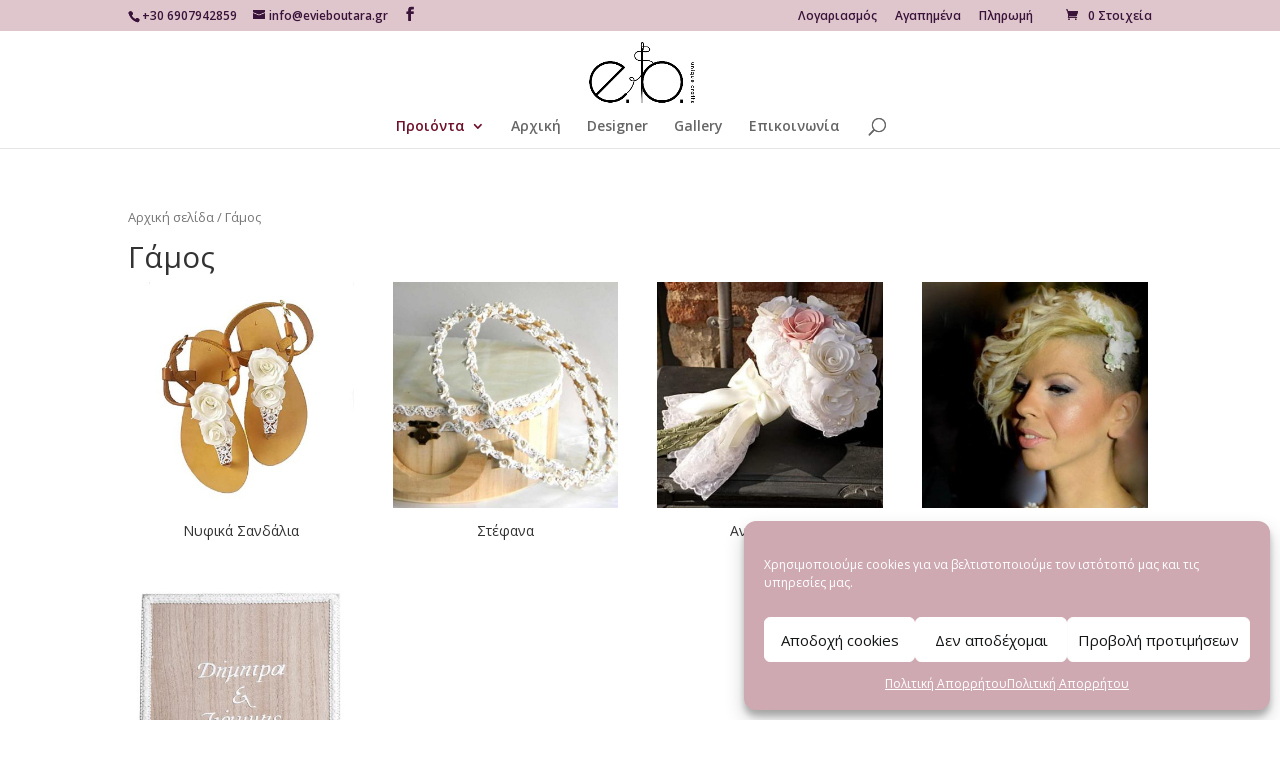

--- FILE ---
content_type: text/css
request_url: https://evieboutara.gr/wp-content/themes/e-b/style.css?ver=4.20.0
body_size: 2769
content:
/*---------------------------------------------------------------------------------

 Theme Name:   E. B.
 Theme URI:    https://evieboutara.gr
 Description:  E. B. Divi Child Theme
 Author:       Nousias
 Author URI:
 Template:     Divi
 Version:      1.0.0
 License:      GNU General Public License v2 or later
 License URI:  http://www.gnu.org/licenses/gpl-2.0.html

------------------------------ ADDITIONAL CSS HERE ------------------------------*/
@media screen and (min-width: 981px) {
  p {
    text-align: justify; } }

html, body, div, span, applet, object, iframe, h1, h2, h3, h4, h5, h6, p, blockquote, pre, a, abbr, acronym, address, big, cite, code, del, dfn, em, font, img, ins, kbd, q, s, samp, small, strike, strong, sub, sup, tt, var, b, u, i, center, dl, dt, dd, ol, ul, li, fieldset, form, label, legend {
  font-size: none; }

.other-pages-menu {
  position: fixed;
  top: 150px;
  z-index: 22221150; }

.et_pb_scroll_top.et-pb-icon {
  background: rgba(206, 169, 178, 0.66);
  -webkit-transition: all, 0.3s;
  -moz-transition: all, 0.3s;
  -o-transition: all, 0.3s;
  -ms-transition: all, 0.3s;
  transition: all, 0.3s; }
  .et_pb_scroll_top.et-pb-icon:hover {
    background: #cea9b2; }

.et-fixed-header#top-header:hover {
  background-color: #cea9b2 !important; }

.et-fixed-header#top-header a:hover {
  color: #3a133a !important; }

#top-menu-nav > ul > li > a:hover {
  color: #3a133a !important;
  -webkit-transition: all, 0.3s;
  -moz-transition: all, 0.3s;
  -o-transition: all, 0.3s;
  -ms-transition: all, 0.3s;
  transition: all, 0.3s; }

#et-info-email, #et-info-phone, #et-secondary-menu > ul > li > a, #et-secondary-menu > a span, .et-social-icons a {
  -webkit-transition: all, 0.3s;
  -moz-transition: all, 0.3s;
  -o-transition: all, 0.3s;
  -ms-transition: all, 0.3s;
  transition: all, 0.3s; }
  #et-info-email:hover, #et-info-phone:hover, #et-secondary-menu > ul > li > a:hover, #et-secondary-menu > a span:hover, .et-social-icons a:hover {
    opacity: 0.8;
    -webkit-transition: all, 0.3s;
    -moz-transition: all, 0.3s;
    -o-transition: all, 0.3s;
    -ms-transition: all, 0.3s;
    transition: all, 0.3s; }

@media screen and (min-width: 981px) {
  .menu-item-48950, .menu-item-49179 {
    display: none !important; } }

#main-header .et_mobile_menu {
  border-color: #cea9b2; }
  #main-header .et_mobile_menu .menu-item-has-children > a {
    background-color: transparent;
    position: relative;
    -webkit-transition: all, 0.3s;
    -moz-transition: all, 0.3s;
    -o-transition: all, 0.3s;
    -ms-transition: all, 0.3s;
    transition: all, 0.3s; }
  #main-header .et_mobile_menu .menu-item-has-children > a:after {
    font-family: 'ETmodules';
    text-align: center;
    speak: none;
    font-weight: normal;
    font-variant: normal;
    text-transform: none;
    -webkit-font-smoothing: antialiased;
    position: absolute; }
  #main-header .et_mobile_menu .menu-item-has-children > a:after {
    font-size: 16px;
    content: '\4c';
    top: 13px;
    right: 10px; }
  #main-header .et_mobile_menu .menu-item-has-children.visible > a:after {
    content: '\4d'; }
  #main-header .et_mobile_menu ul.sub-menu {
    display: none !important;
    visibility: hidden !important;
    transition: all 1.5s ease-in-out; }
  #main-header .et_mobile_menu .visible > ul.sub-menu {
    display: block !important;
    visibility: visible !important; }

#top-menu li.mega-menu ul.sub-menu {
  border-color: #cea9b2;
  overflow-y: scroll; }
  #top-menu li.mega-menu ul.sub-menu ul {
    overflow: hidden; }

#top-menu li.mega-menu > ul > li {
  margin-bottom: 30px; }
  #top-menu li.mega-menu > ul > li > a:hover {
    background-color: #fff;
    color: #3a133a;
    margin-left: 5px; }
  #top-menu li.mega-menu > ul > li > ul > li > a:hover {
    background-color: #fff;
    color: #3a133a;
    margin-left: 5px; }

div#et_mobile_nav_menu {
  max-width: 350px;
  float: none;
  margin-left: auto;
  margin-right: auto;
  border: 1px solid #cea9b2;
  border-radius: 3px;
  background-color: #fff !important; }

.et_header_style_centered #main-header .mobile_nav {
  background-color: #fff; }

span.select_page, span.mobile_menu_bar.mobile_menu_bar_toggle, .mobile_menu_bar:before {
  color: #cea9b2 !important; }

div.woocommerce-message, div.woocommerce-error, div.woocommerce-info {
  background-color: #cea9b2 !important;
  border-radius: 3px; }
  div.woocommerce-message a.button.wc-forward, div.woocommerce-error a.button.wc-forward, div.woocommerce-info a.button.wc-forward {
    display: block;
    width: 300px;
    text-align: center;
    margin: 0 auto 20px;
    background-color: white !important;
    color: #3a133a !important;
    border: 1px white solid !important;
    float: none; }
    @media screen and (max-width: 767px) {
      div.woocommerce-message a.button.wc-forward, div.woocommerce-error a.button.wc-forward, div.woocommerce-info a.button.wc-forward {
        width: 230px; } }
    @media screen and (max-width: 359px) {
      div.woocommerce-message a.button.wc-forward, div.woocommerce-error a.button.wc-forward, div.woocommerce-info a.button.wc-forward {
        width: 100%; } }
    div.woocommerce-message a.button.wc-forward:hover, div.woocommerce-error a.button.wc-forward:hover, div.woocommerce-info a.button.wc-forward:hover {
      background-color: #cea9b2 !important;
      color: white !important; }
    div.woocommerce-message a.button.wc-forward::after, div.woocommerce-error a.button.wc-forward::after, div.woocommerce-info a.button.wc-forward::after {
      line-height: 1.7em; }

@media (min-width: 768px) and (max-width: 980px) {
  .woocommerce li.type-product {
    height: 250px; } }

.woocommerce .entry-summary p.price span.wholesale_price_title {
  font-size: 16px !important; }

.woocommerce ul.products li.product .onsale, .woocommerce .woocommerce-page ul.products li.product .onsale {
  background-color: #cea9b2 !important;
  border: 1px solid white;
  border-color: #cea9b2 !important;
  color: white !important;
  font-size: 16px;
  padding: 4px 10px !important; }

.woocommerce span.onsale, .woocommerce .woocommerce-page span.onsale {
  background-color: #cea9b2 !important;
  border: 1px solid white;
  border-color: #cea9b2 !important;
  color: white !important;
  font-size: 16px;
  padding: 4px 10px !important; }

.woocommerce .star-rating span:before, .woocommerce .star-rating:before {
  color: #cea9b2 !important; }

.woocommerce .quantity input.qty {
  width: 55px;
  height: 49px;
  background-color: #f7f7f7 !important;
  border: 1px solid #757575 !important;
  color: #757575 !important; }

.woocommerce .products UL, .woocommerce UL.products {
  text-align: center; }

.woocommerce mark.count {
  display: none; }

.woocommerce div.product div.images .woocommerce-product-gallery__trigger:before {
  border-color: #3a133a !important; }

#review_form_wrapper #respond input#submit {
  color: #f7f7f7 !important;
  border-color: #3a133a !important;
  background: #3a133a !important; }
  #review_form_wrapper #respond input#submit:hover {
    color: #3a133a !important;
    border-color: #3a133a !important;
    background-color: #f7f7f7 !important; }

#commentform input[type=email], #commentform input[type=text], #commentform input[type=url], #commentform textarea {
  border: 1px solid #cea9b2 !important;
  background-color: #f7f7f7 !important; }

.stock.out-of-stock {
  margin-bottom: 10px; }

.orderby, .woocommerce div.product form.cart .variations td select {
  height: 30px;
  border: 1px solid #cea9b2;
  background-color: #fff;
  font-size: 14px; }

.woocommerce nav.woocommerce-pagination ul li a, .woocommerce nav.woocommerce-pagination ul li span {
  font-size: 1.2em;
  -webkit-transition: all, 0.3s;
  -moz-transition: all, 0.3s;
  -o-transition: all, 0.3s;
  -ms-transition: all, 0.3s;
  transition: all, 0.3s; }

.woocommerce nav.woocommerce-pagination ul li a:focus, .woocommerce nav.woocommerce-pagination ul li a:hover, .woocommerce nav.woocommerce-pagination ul li span.current {
  color: #3a133a; }

.tinv-wishlist .tinvwl_add_to_wishlist_button.tinvwl-icon-heart.no-txt, .tinv-wishlist .tinvwl_add_to_wishlist_button.tinvwl-icon-heart-plus.no-txt, a.wishlist_products_counter.top_wishlist-heart-plus.no-txt {
  width: 45px;
  height: 48px; }

.tinv-wishlist.tinvwl-after-add-to-cart .tinvwl_add_to_wishlist_button.no-txt {
  margin-left: 20px;
  float: left !important;
  padding: 0; }

.tinvwl_add_to_wishlist_button::after, button[name="tinvwl-add-to-cart"]::after, .tinv-wishlist.woocommerce .button.wc-backward::after, .button.tinvwl-break-input.tinvwl-break-checkbox::after {
  display: none; }

.tinv-wraper.tinv-wishlist {
  text-align: center !important; }

#tinvwl_product_actions {
  height: 48px;
  font-size: 16px; }

.tinvwl_button_close, .tinvwl_button_view {
  height: 48px;
  font-size: 20px;
  background: #fff;
  border-radius: 3px;
  border-color: #3a133a;
  color: rgba(206, 169, 178, 0.66);
  -webkit-transition: all, 0.3s;
  -moz-transition: all, 0.3s;
  -o-transition: all, 0.3s;
  -ms-transition: all, 0.3s;
  transition: all, 0.3s; }
  .tinvwl_button_close:hover, .tinvwl_button_view:hover {
    background-color: #3a133a !important;
    color: #fff !important;
    cursor: pointer; }

.return-to-shop {
  padding-bottom: 20px; }

.select2-container--default .select2-results__option--highlighted[aria-selected], .select2-container--default .select2-results__option--highlighted[data-selected] {
  background-color: #cea9b2; }

.select2-container--default .select2-results__option[aria-selected=true], .select2-container--default .select2-results__option[data-selected=true] {
  background-color: #cea9b2; }

li[id^="select2"][id$="APO"] {
  border-bottom: 1px dotted #cea9b2; }

.select2-container--default .select2-selection--single {
  border-radius: 3px;
  height: 47px;
  padding: 10px 0 0px 7px; }

.woocommerce-cart table.cart td.actions .coupon .input-text {
  width: 200px;
  border: 1px solid #757575 !important;
  background-color: #fff !important;
  color: #757575 !important;
  padding-top: 10px; }
  @media screen and (max-width: 767px) {
    .woocommerce-cart table.cart td.actions .coupon .input-text {
      width: 100%;
      margin-bottom: 10px; } }
  .woocommerce-cart table.cart td.actions .coupon .input-text::placeholder {
    color: #757575;
    font-size: 18px;
    font-weight: 500; }

@media screen and (max-width: 767px) {
  .coupon > input.button {
    width: 100% !important; } }

#footer_links a {
  -webkit-transition: all, 0.3s;
  -moz-transition: all, 0.3s;
  -o-transition: all, 0.3s;
  -ms-transition: all, 0.3s;
  transition: all, 0.3s; }
  #footer_links a:hover {
    color: #f7f7f7 !important; }

#footer-bottom a:hover, #footer-info a:hover {
  color: #f7f7f7 !important; }

#footer-bottom .et-social-icon A {
  left: -10px; }

table.shipping-cost-table td {
  border: 1px #e4e4e4 solid;
  padding: 5px; }

@media screen and (min-width: 768px) {
  .hidden-xs {
    display: block; } }

@media screen and (max-width: 767px) {
  .hidden-xs {
    display: none; } }

@media screen and (max-width: 767px) {
  .visible-xs {
    display: block; } }

@media screen and (min-width: 768px) {
  .visible-xs {
    display: none; } }

.cookies {
  margin-bottom: 30px; }

@media screen and (max-width: 980px) {
  .et_pb_row_inner .et_pb_column_inner {
    padding-left: 10px !important;
    padding-right: 10px !important; } }

#terms_of_service > .heading {
  margin: 60px 0 20px; }

.woocommerce-MyAccount-navigation li a, .woocommerce-MyAccount-content a {
  font-weight: bold;
  -webkit-transition: all, 0.3s;
  -moz-transition: all, 0.3s;
  -o-transition: all, 0.3s;
  -ms-transition: all, 0.3s;
  transition: all, 0.3s; }
  .woocommerce-MyAccount-navigation li a:hover, .woocommerce-MyAccount-content a:hover {
    color: #3a133a;
    opacity: 0.8; }

.woocommerce-MyAccount-navigation-link.is-active a {
  color: #3a133a; }

mark {
  color: #fff;
  background-color: #3a133a; }

@media screen and (max-width: 359px) {
  h2, h2.woocommerce-loop-product__title {
    font-size: 26px !important; }
  #top-header #et-info-email {
    display: none; }
  #top-header #et-info-phone {
    font-size: 16px !important; } }

.mailpoet_page.type-mailpoet_page .post-meta, .mailpoet_page.type-mailpoet_page .author {
  display: none !important; }

.mailpoet_page.type-mailpoet_page form input[type="submit"] {
  border: 1px solid black !important;
  color: black !important;
  font-weight: normal; }
  .mailpoet_page.type-mailpoet_page form input[type="submit"]:hover {
    border-color: #475a00 !important;
    color: #475a00 !important; }

.bgop-overlay .bgop-close {
  top: 5px !important;
  right: 5px !important; }

.cc-btn:hover {
  color: white !important;
  background-color: transparent !important;
  text-decoration: none !important;
  border-radius: 0;
  -webkit-transition: all, 0.3s;
  -moz-transition: all, 0.3s;
  -o-transition: all, 0.3s;
  -ms-transition: all, 0.3s;
  transition: all, 0.3s; }

div.woof.woof_sid_auto_shortcode {
  border: none !important; }
  div.woof.woof_sid_auto_shortcode .button.woof_reset_search_form {
    display: none !important; }
  div.woof.woof_sid_auto_shortcode ins.iCheck-helper {
    background: rgba(206, 169, 178, 0.66) !important; }

div.woof_info_popup {
  background-color: rgba(206, 169, 178, 0.66);
  margin-left: -102px; }

.prdctfltr_wc.prdctfltr_woocommerce {
  margin-top: 50px; }

.prdctfltr_wc.prdctfltr_filter_title {
  display: none !important; }

.prdctfltr_wc.prdctfltr_woocommerce.pf_select .prdctfltr_filter_title {
  display: none !important; }


--- FILE ---
content_type: text/css
request_url: https://evieboutara.gr/wp-content/et-cache/global/et-divi-customizer-global.min.css?ver=1768502013
body_size: 315
content:
.archive.woocommerce .et_overlay{z-index:-1;position:absolute;top:0;left:0;display:block;width:100%;height:100%;background:rgba(255,255,255,.9);opacity:0;pointer-events:none;-webkit-transition:all .3s;transition:all .3s;border:1px solid #e5e5e5;box-sizing:border-box;-moz-box-sizing:border-box;-webkit-box-sizing:border-box;-webkit-backface-visibility:hidden;backface-visibility:hidden;-webkit-font-smoothing:antialiased}.archive.woocommerce .et_overlay:before{color:#727272;content:'\e050';position:absolute;top:55%;left:50%;margin:-16px 0 0 -16px;font-size:32px;-webkit-transition:all .4s;transition:all .4s}.archive.woocommerce .et_shop_image:hover .et_overlay{z-index:3;opacity:1}#main-content .container:before{background:none}.single-product #main-content .container:before{display:none}.single-product #left-area{width:100%;padding:0!important}#sidebar{display:none}@media (min-width:900px) and (max-width:1200px){.prdctfltr_columns_6 .prdctfltr_filter{width:33.33%!important}}@media (min-width:800px) and (max-width:1800px){.prdctfltr_wc.prdctfltr_wc_regular.prdctfltr_woocommerce.pf_select .prdctfltr_woocommerce_ordering .prdctfltr_filter{width:33.33%!important}}@media (min-width:500px) and (max-width:799px){.prdctfltr_wc.prdctfltr_wc_regular.prdctfltr_woocommerce.pf_select .prdctfltr_woocommerce_ordering .prdctfltr_filter{width:50%!important}}

--- FILE ---
content_type: application/javascript
request_url: https://evieboutara.gr/wp-content/themes/e-b/ds-script-min.js?ver=6.1.1
body_size: 407
content:
// Custom JS goes here ------------
// NOTE(Bookmark): Stick footer and copyright down
jQuery(window).load(function(){var e/* +$('#copyright').height()+100 */;jQuery("#main-footer").offset().top+jQuery("#main-footer").height()<jQuery(window).height()&&(jQuery("#main-footer").css("bottom",0),jQuery("#main-footer").css("width",jQuery("#top-header").width()),jQuery("#main-footer").css("position","fixed")),
// NOTE(Bookmark): Change the state order at checkout dropdown..Εντος κομοτηνης πριν την αττικη
/*
  jQuery('#billing_state>option[value=KOM]').insertBefore('#billing_state>option[value=I]');
  jQuery('#billing_state>option[value=APO]').insertBefore('#billing_state>option[value=I]');
*/
// NOTE(Bookmark): MegaMenu does not expand below the bottom of the window if it is small
jQuery(window).height()<850&&jQuery("#top-menu li.mega-menu ul.sub-menu").css("max-height",jQuery(window).height()-148),jQuery("span#et-info-phone").wrap("<a href='tel:+30 25310 85322'></a>")});